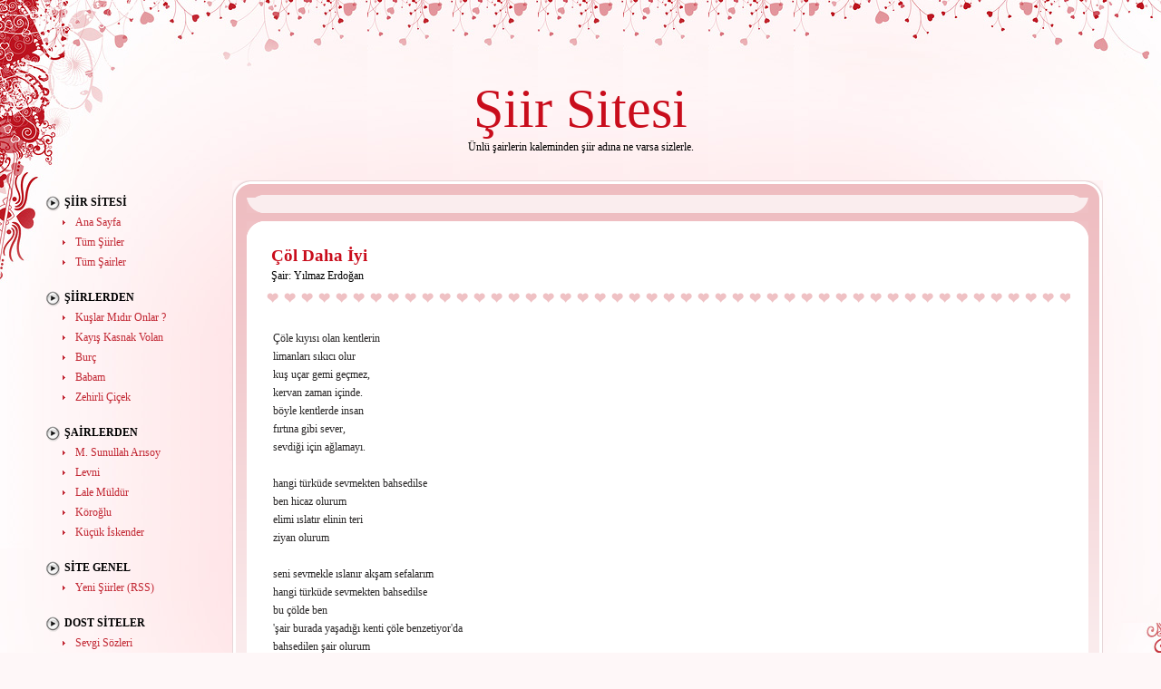

--- FILE ---
content_type: text/html; charset=UTF-8
request_url: https://siir.sitesi.web.tr/yilmaz-erdogan/col-daha-iyi.html
body_size: 1960
content:
<!DOCTYPE html PUBLIC "-//W3C//DTD XHTML 1.0 Transitional//EN" "http://www.w3.org/TR/xhtml1/DTD/xhtml1-transitional.dtd">
<html xmlns="http://www.w3.org/1999/xhtml" dir="ltr">
<head profile="http://gmpg.org/xfn/11">
<title>Şiir Sitesi - Yılmaz Erdoğan - Çöl Daha İyi</title>
<meta http-equiv="Content-Type" content="text/html; charset=utf-8">
<meta http-equiv="Content-Language" content="TR">
<meta name="Keywords" content="şiir, şiirler, yılmaz erdoğan, Çöl daha İyi, aşk şiirleri, aşk, sevgi şiirleri, sevgi, aşk sevgi, aşk şiiri">
<meta name="Description" content="Şiir sitesi, 200'e yakın ünlü şairin eşsiz eserlerinden oluşan bir şiir arşivi. Şiir ile ilgilenenler bu siteden birbirinden güzel şiirlere ulaşabilir ve keyifle okuyabilirler...">
<meta name="verify-v1" content="5g2f6JSDcQqVq/5tU650yZ8pIOwhYNxDdQ0GXixqSmo=">
<meta name="viewport" content="width=device-width; initial-scale=1.0; maximum-scale=1.0;">
<link rel="stylesheet" href="https://siir.sitesi.web.tr/style.css?v=5" type="text/css" media="screen" />
<link rel="alternate" type="application/rss+xml" title="Siir Sitesi" href="https://siir.sitesi.web.tr/feed" />
</head>

<body>
<div class="main">
<div class="tall-l"><div class="tall-r"><div class="tall-t"><div class="tall-b"><div class="k-tl"><div class="k-tr"><div class="k-bl"><div class="k-br">

<div class="header">
   <h1><a href="https://siir.sitesi.web.tr/">Şiir</a> Sitesi</h1>
   <div class="slogan">Ünlü şairlerin kaleminden şiir adına ne varsa sizlerle.</div>
</div>

<div class="left"><div id="left-sbar">

   <div class="widget">

   <div class="firstul">
   <h2>Şiir Sitesi</h2>
   <ul>
      <li class="cat-item cat-item-1"><a href="https://siir.sitesi.web.tr/index.html">Ana Sayfa</a></li>
      <li class="cat-item cat-item-2"><a href="https://siir.sitesi.web.tr/siirler.html">Tüm Şiirler</a></li>
      <li class="cat-item cat-item-3"><a href="https://siir.sitesi.web.tr/sairler.html">Tüm Şairler</a></li>
   </ul><br />
   </div>
   
   <div class="desktop">
   
		   <h2>Şiirlerden</h2>
		   <ul>
		      <li class="cat-item cat-item-1"><a href="https://siir.sitesi.web.tr/cevat-capan/kuslar-midir-onlar-.html">Kuşlar Mıdır Onlar ?</a></li>
      <li class="cat-item cat-item-2"><a href="https://siir.sitesi.web.tr/cevat-capan/kayis-kasnak-volan.html">Kayış Kasnak Volan</a></li>
      <li class="cat-item cat-item-3"><a href="https://siir.sitesi.web.tr/cevat-capan/burc.html">Burç</a></li>
      <li class="cat-item cat-item-4"><a href="https://siir.sitesi.web.tr/cevat-capan/babam.html">Babam</a></li>
      <li class="cat-item cat-item-5"><a href="https://siir.sitesi.web.tr/cezmi-ersoz/zehirli-cicek.html">Zehirli Çiçek</a></li>
   </ul><br />

		   <h2>Şairlerden</h2>
		   <ul>
		      <li class="cat-item cat-item-1"><a href="https://siir.sitesi.web.tr/m-sunullah-arisoy/">M. Sunullah Arısoy</a></li>
      <li class="cat-item cat-item-2"><a href="https://siir.sitesi.web.tr/levni/">Levni</a></li>
      <li class="cat-item cat-item-3"><a href="https://siir.sitesi.web.tr/lale-muldur/">Lale Müldür</a></li>
      <li class="cat-item cat-item-4"><a href="https://siir.sitesi.web.tr/koroglu/">Köroğlu</a></li>
      <li class="cat-item cat-item-5"><a href="https://siir.sitesi.web.tr/kucuk-iskender/">Küçük İskender</a></li>
   </ul><br />

			  <div class="widget">
			  <h2>Site Genel</h2>
			  <ul>
				 <li><a href="https://siir.sitesi.web.tr/feed">Yeni Şiirler (RSS)</a></li>
			  </ul>
			  </div><br />

			  <div class="widget">
			  <h2>Dost Siteler</h2>
			  <ul>
				 <li><a href="https://www.love.gen.tr/sozler/sevgi-sozleri/" title="Sevgi Sözleri">Sevgi Sözleri</a></li>
				 <li><a href="https://www.love.gen.tr/sozler/ask-sozleri/" title="Aşk Sözleri">Aşk Sözleri</a></li>
				 <li><a href="https://ask.sitesi.web.tr/" title="Aşk Şiirleri">Aşk Şiirleri</a></li>
				 <li><a href="https://sevgi.sitesi.web.tr/" title="Şevgi Sitesi">Sevgi Sitesi</a></li>
			  </ul>
			  </div><br />
			  
	</div>
	  
</div></div>

</div>

<div class="center">
<div class="tall-l2"><div class="tall-r2"><div class="tall-t2"><div class="tall-b2"><div class="k-tl2"><div class="k-tr2"><div class="k-bl2"><div class="k-br2"><div class="marg"><div class="k-tl3"><div class="k-tr3"><div class="k-bl3"><div class="k-br3">

<div class="search-top">
    <div class="fb-like" data-href="https://www.facebook.com/asksevgisitesi" data-width="350" data-layout="" data-action="" data-size="" data-share="true"></div>
</div>

</div></div></div></div><img alt="" src="https://siir.sitesi.web.tr/images/spacer.gif" width="1" height="9" /><br /><div class="k-tl4"><div class="k-tr4"><div class="k-bl4"><div class="k-br4"><div class="marg">

<div class="content">
   <div class="topic">
      <h3><a href="https://siir.sitesi.web.tr/yilmaz-erdogan/col-daha-iyi.html">Çöl Daha İyi</a></h3>
      <div class="author">Şair: <a href="https://siir.sitesi.web.tr/yilmaz-erdogan/">Yılmaz Erdoğan</a></div>
   </div>
   <div class="text"><p>
   Çöle kıyısı olan kentlerin <br>
limanları sıkıcı olur <br>
kuş uçar gemi geçmez, <br>
kervan zaman içinde. <br>
böyle kentlerde insan <br>
fırtına gibi sever, <br>
sevdiği için ağlamayı. <br>
<br>
hangi türküde sevmekten bahsedilse <br>
ben hicaz olurum <br>
elimi ıslatır elinin teri <br>
ziyan olurum <br>
<br>
seni sevmekle ıslanır akşam sefalarım <br>
hangi türküde sevmekten bahsedilse <br>
bu çölde ben <br>
'şair burada yaşadığı kenti çöle benzetiyor'da <br>
bahsedilen şair olurum<br>
   </p></div>
</div>
           		   
<div class="navigation"><div class="alignleft"></div><div class="alignright"></div></div>
</div></div></div></div></div></div></div></div></div></div></div></div></div></div></div>

<div class="clear"></div>

<div class="footer"><div class="blog">
   <b>Şiir Sitesi</b> &copy <i>2025</i><br />
   Şiirlerin telif hakları şairlerine ya da yasal temsilcilerine aittir.
   <script type="text/javascript" src="https://sitesi.web.tr/js/sayac.php?sayac=8"></script>
</div>

</div></div></div></div></div></div></div></div></div></div>

<div class="live">
<script async src="https://pagead2.googlesyndication.com/pagead/js/adsbygoogle.js?client=ca-pub-8371023946673033"
     crossorigin="anonymous"></script>
<div id="fb-root"></div>
<script async defer crossorigin="anonymous" src="https://connect.facebook.net/tr_TR/sdk.js#xfbml=1&version=v20.0&appId=311291062414896" nonce="PQ8qM5el"></script>
</div>
</body></html>


--- FILE ---
content_type: text/html; charset=utf-8
request_url: https://www.google.com/recaptcha/api2/aframe
body_size: 266
content:
<!DOCTYPE HTML><html><head><meta http-equiv="content-type" content="text/html; charset=UTF-8"></head><body><script nonce="xxf3AfrGgpCdJQcmSe3V0g">/** Anti-fraud and anti-abuse applications only. See google.com/recaptcha */ try{var clients={'sodar':'https://pagead2.googlesyndication.com/pagead/sodar?'};window.addEventListener("message",function(a){try{if(a.source===window.parent){var b=JSON.parse(a.data);var c=clients[b['id']];if(c){var d=document.createElement('img');d.src=c+b['params']+'&rc='+(localStorage.getItem("rc::a")?sessionStorage.getItem("rc::b"):"");window.document.body.appendChild(d);sessionStorage.setItem("rc::e",parseInt(sessionStorage.getItem("rc::e")||0)+1);localStorage.setItem("rc::h",'1769898346375');}}}catch(b){}});window.parent.postMessage("_grecaptcha_ready", "*");}catch(b){}</script></body></html>